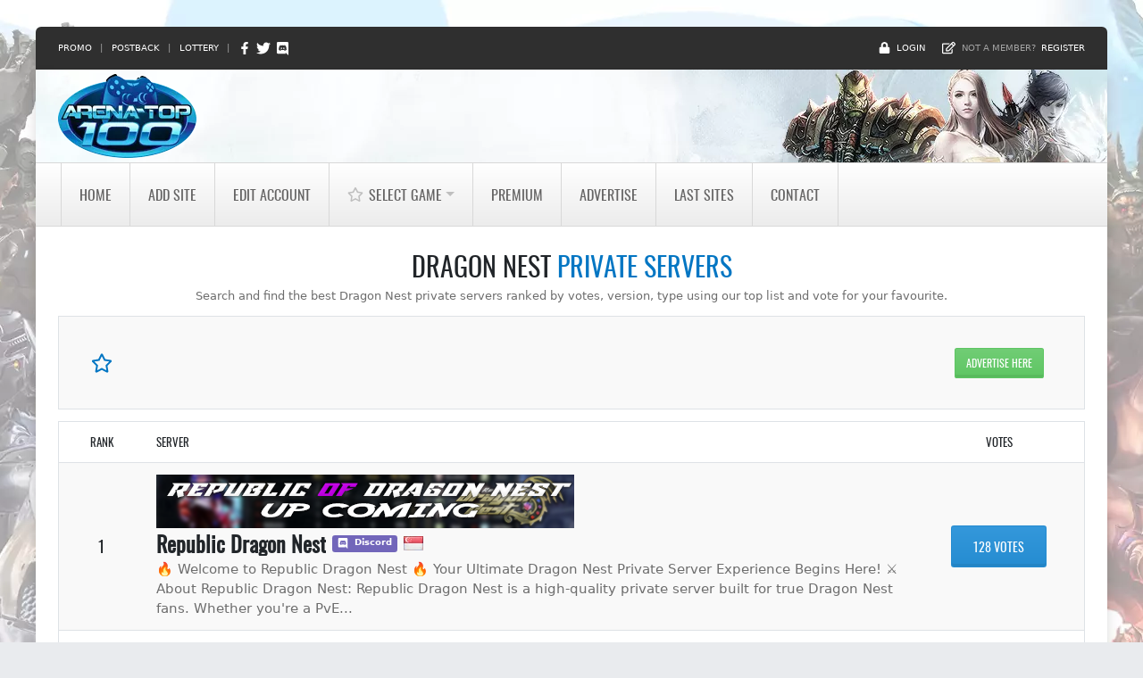

--- FILE ---
content_type: text/html; charset=utf-8
request_url: https://www.arena-top100.com/Dragon-Nest/
body_size: 11382
content:
<!DOCTYPE html>
<html lang="en">
<head>
<meta charset="utf-8">
<meta http-equiv="X-UA-Compatible" content="IE=edge">
<meta name="viewport" content="width=device-width,minimum-scale=1,initial-scale=1">
<meta name="apple-mobile-web-app-capable" content="yes">
<title>Dragon Nest Private Servers | Dragon Nest Server List</title>
<meta name="description" content="Find the best Dragon Nest private servers with our server list. Browse detailed information on each server and vote for your favourite.">
<base href="https://www.arena-top100.com/">
<link rel="apple-touch-icon" sizes="180x180" href="xapple-touch-icon.png.pagespeed.ic.DbPadj4v9x.webp">
<link rel="icon" type="image/png" sizes="32x32" href="xfavicon-32x32.png.pagespeed.ic.9lB8hkmwQi.webp">
<link rel="icon" type="image/png" sizes="16x16" href="xfavicon-16x16.png.pagespeed.ic.5QYaxqccq0.webp">
<link rel="shortcut icon" href="favicon.ico">
<link rel="manifest" href="site.webmanifest">
<link rel="mask-icon" href="safari-pinned-tab.svg" color="#0668b6">
<meta name="apple-mobile-web-app-title" content="Arena-Top100">
<meta name="msapplication-TileColor" content="#0668b6">
<meta name="msapplication-config" content="browserconfig.xml">
<meta name="theme-color" content="#0668b6">
<link rel="preload" href="skins/arena-top100/fonts/Oswald-Regular.woff2?v=1.0.0" as="font" type="font/woff2" crossorigin>
<link href="skins/arena-top100/vendor/A.bootstrap,,_css,,_bootstrap.min.css,,qv==5.0.1.1+app.min.css,,qv==1.4.0,Mcc.yaJbZmojaM.css.pagespeed.cf.MylnpPgSiS.css" rel="stylesheet"/>
</head>
<body class=" dark">
<noscript>
<div class="alert alert-danger text-center" role="alert">For best experience while browsing servers on our top list, please Enable Javascript in your browser.</div>
</noscript>
<header>
<div class="header-top bg-dark d-none d-md-block">
<div class="container-fluid">
<div class="row justify-content-between">
<div class="col-auto small">
<a href="promo/">Promo</a>
<span class="px-2">|</span>
<a href="incentive/">Postback</a>
<span class="px-2">|</span>
<a href="lottery/">Lottery</a>
<span class="px-2">|</span>
<a href="https://www.facebook.com/ArenaTop/" class="me-1" target="_blank" aria-label="Facebook" rel="noopener nofollow">
<svg width="14" height="14" fill="currentColor" class="text-white" xmlns="http://www.w3.org/2000/svg" viewBox="0 0 320 512">
<path d="M279.14 288l14.22-92.66h-88.91v-60.13c0-25.35 12.42-50.06 52.24-50.06h40.42V6.26S260.43 0 225.36 0c-73.22 0-121.08 44.38-121.08 124.72v70.62H22.89V288h81.39v224h100.17V288z"></path>
</svg>
</a>
<a href="https://twitter.com/intent/follow?screen_name=ArenaTop100" class="me-1" target="_blank" aria-label="Twitter" rel="noopener nofollow">
<svg width="16" height="16" fill="currentColor" class="text-white" xmlns="http://www.w3.org/2000/svg" viewBox="0 0 512 512"><path d="M459.37 151.716c.325 4.548.325 9.097.325 13.645 0 138.72-105.583 298.558-298.558 298.558-59.452 0-114.68-17.219-161.137-47.106 8.447.974 16.568 1.299 25.34 1.299 49.055 0 94.213-16.568 130.274-44.832-46.132-.975-84.792-31.188-98.112-72.772 6.498.974 12.995 1.624 19.818 1.624 9.421 0 18.843-1.3 27.614-3.573-48.081-9.747-84.143-51.98-84.143-102.985v-1.299c13.969 7.797 30.214 12.67 47.431 13.319-28.264-18.843-46.781-51.005-46.781-87.391 0-19.492 5.197-37.36 14.294-52.954 51.655 63.675 129.3 105.258 216.365 109.807-1.624-7.797-2.599-15.918-2.599-24.04 0-57.828 46.782-104.934 104.934-104.934 30.213 0 57.502 12.67 76.67 33.137 23.715-4.548 46.456-13.32 66.599-25.34-7.798 24.366-24.366 44.833-46.132 57.827 21.117-2.273 41.584-8.122 60.426-16.243-14.292 20.791-32.161 39.308-52.628 54.253z"></path></svg>
</a>
<a href="https://discord.gg/KRRG3G8" target="_blank" rel="noopener nofollow" aria-label="Discord">
<svg width="15" height="15" fill="currentColor" class="text-white" xmlns="http://www.w3.org/2000/svg" viewBox="0 0 448 512"><path d="M297.216 243.2c0 15.616-11.52 28.416-26.112 28.416-14.336 0-26.112-12.8-26.112-28.416s11.52-28.416 26.112-28.416c14.592 0 26.112 12.8 26.112 28.416zm-119.552-28.416c-14.592 0-26.112 12.8-26.112 28.416s11.776 28.416 26.112 28.416c14.592 0 26.112-12.8 26.112-28.416.256-15.616-11.52-28.416-26.112-28.416zM448 52.736V512c-64.494-56.994-43.868-38.128-118.784-107.776l13.568 47.36H52.48C23.552 451.584 0 428.032 0 398.848V52.736C0 23.552 23.552 0 52.48 0h343.04C424.448 0 448 23.552 448 52.736zm-72.96 242.688c0-82.432-36.864-149.248-36.864-149.248-36.864-27.648-71.936-26.88-71.936-26.88l-3.584 4.096c43.52 13.312 63.744 32.512 63.744 32.512-60.811-33.329-132.244-33.335-191.232-7.424-9.472 4.352-15.104 7.424-15.104 7.424s21.248-20.224 67.328-33.536l-2.56-3.072s-35.072-.768-71.936 26.88c0 0-36.864 66.816-36.864 149.248 0 0 21.504 37.12 78.08 38.912 0 0 9.472-11.52 17.152-21.248-32.512-9.728-44.8-30.208-44.8-30.208 3.766 2.636 9.976 6.053 10.496 6.4 43.21 24.198 104.588 32.126 159.744 8.96 8.96-3.328 18.944-8.192 29.44-15.104 0 0-12.8 20.992-46.336 30.464 7.68 9.728 16.896 20.736 16.896 20.736 56.576-1.792 78.336-38.912 78.336-38.912z"></path></svg>
</a>
</div>
<div class="col-auto small d-flex align-items-center">
<svg width="13" height="13" fill="currentColor" class="text-white me-2" xmlns="http://www.w3.org/2000/svg" viewBox="0 0 448 512">
<path d="M400 224h-24v-72C376 68.2 307.8 0 224 0S72 68.2 72 152v72H48c-26.5 0-48 21.5-48 48v192c0 26.5 21.5 48 48 48h352c26.5 0 48-21.5 48-48V272c0-26.5-21.5-48-48-48zm-104 0H152v-72c0-39.7 32.3-72 72-72s72 32.3 72 72v72z"/>
</svg>
<a href="#loginModal" class="me-4" data-toggle="modal">Login</a>
<svg width="15" height="15" fill="currentColor" class="text-white me-2" xmlns="http://www.w3.org/2000/svg" viewBox="0 0 576 512">
<path d="M402.3 344.9l32-32c5-5 13.7-1.5 13.7 5.7V464c0 26.5-21.5 48-48 48H48c-26.5 0-48-21.5-48-48V112c0-26.5 21.5-48 48-48h273.5c7.1 0 10.7 8.6 5.7 13.7l-32 32c-1.5 1.5-3.5 2.3-5.7 2.3H48v352h352V350.5c0-2.1.8-4.1 2.3-5.6zm156.6-201.8L296.3 405.7l-90.4 10c-26.2 2.9-48.5-19.2-45.6-45.6l10-90.4L432.9 17.1c22.9-22.9 59.9-22.9 82.7 0l43.2 43.2c22.9 22.9 22.9 60 .1 82.8zM460.1 174L402 115.9 216.2 301.8l-7.3 65.3 65.3-7.3L460.1 174zm64.8-79.7l-43.2-43.2c-4.1-4.1-10.8-4.1-14.8 0L436 82l58.1 58.1 30.9-30.9c4-4.2 4-10.8-.1-14.9z"/>
</svg>
Not a member? <a href="join/" class="ms-2">Register</a>
</div>
</div>
</div>
</div>
<div class="header-main shadow ">
<nav class="navbar navbar-light flex-lg-column navbar-expand-lg" aria-label="Navigation">
<div class="container-fluid">
<a class="navbar-brand" href="/">
<img src="skins/arena-top100/images/logo.webp.pagespeed.ce.S83tPoqetV.webp" srcset="skins/arena-top100/images/logo-2x.webp.pagespeed.ce.cQZAe9NnZG.webp 2x, skins/arena-top100/images/logo-3x.webp.pagespeed.ce.evi5Jrn_or.webp 3x" width="155" height="94" class="img-fluid" alt="Arena-Top100 Logo">
</a>
<button class="navbar-toggler bg-dark" type="button" data-toggle="collapse" data-target="#main-nav" aria-controls="main-nav" aria-expanded="false" aria-label="Toggle navigation">
<span class="navbar-toggler-icon d-flex align-items-center">
<svg width="20" height="20" fill="currentColor" class="text-white" xmlns="http://www.w3.org/2000/svg" viewBox="0 0 448 512">
<path d="M16 132h416c8.837 0 16-7.163 16-16V76c0-8.837-7.163-16-16-16H16C7.163 60 0 67.163 0 76v40c0 8.837 7.163 16 16 16zm0 160h416c8.837 0 16-7.163 16-16v-40c0-8.837-7.163-16-16-16H16c-8.837 0-16 7.163-16 16v40c0 8.837 7.163 16 16 16zm0 160h416c8.837 0 16-7.163 16-16v-40c0-8.837-7.163-16-16-16H16c-8.837 0-16 7.163-16 16v40c0 8.837 7.163 16 16 16z"/>
</svg>
</span>
</button>
</div>
<div class="nav-bg bg-dark w-100">
<div class="container-fluid px-0 px-lg-3">
<div id="main-nav" class="collapse navbar-collapse position-relative">
<ul class="navbar-nav">
<li class="nav-item ">
<a href="/" class="nav-link d-flex align-items-center">Home</a>
</li>
<li class="nav-item ">
<a href="join/" class="nav-link d-flex align-items-center">Add Site</a>
</li>
<li class="nav-item  edit"><a class="nav-link d-flex align-items-center" href="user_cpl/">Edit Account</a></li>
<li class="nav-item">
<div class="dropdown position-static">
<a class="nav-link active dropdown-toggle d-flex align-items-center" href="#" id="game-menu-link" aria-haspopup="true" aria-expanded="false">
<svg width="18" height="18" fill="currentColor" class="me-2" xmlns="http://www.w3.org/2000/svg" viewBox="0 0 576 512">
<path d="M528.1 171.5L382 150.2 316.7 17.8c-11.7-23.6-45.6-23.9-57.4 0L194 150.2 47.9 171.5c-26.2 3.8-36.7 36.1-17.7 54.6l105.7 103-25 145.5c-4.5 26.3 23.2 46 46.4 33.7L288 439.6l130.7 68.7c23.2 12.2 50.9-7.4 46.4-33.7l-25-145.5 105.7-103c19-18.5 8.5-50.8-17.7-54.6zM388.6 312.3l23.7 138.4L288 385.4l-124.3 65.3 23.7-138.4-100.6-98 139-20.2 62.2-126 62.2 126 139 20.2-100.6 98z"/>
</svg>
Select Game
</a>
<div class="dropdown-menu start-0 bg-dark w-100 border-0 shadow" aria-labelledby="game-menu-link">
<div class="row">
<div class="col-6 col-md-3">
<h3 class="h4 mb-3 pb-lg-2 font-oswald text-uppercase">Category A-D</h3>
<div class="list-group list-group-flush mb-3 mb-md-0">
<a class="list-group-item list-group-item-action " href="7daystodie-servers/">7 Days to Die</a>
<a class="list-group-item list-group-item-action " href="ACE-Online/">ACE Online</a>
<a class="list-group-item list-group-item-action " href="aion-private-servers/">Aion</a>
<a class="list-group-item list-group-item-action " href="ark-servers/">ARK: Survival Evolved</a>
<a class="list-group-item list-group-item-action " href="arksa-servers/">ARK: Survival Ascended</a>
<a class="list-group-item list-group-item-action " href="arma3-servers/">Arma 3</a>
<a class="list-group-item list-group-item-action " href="Battle-of-the-Immortals/">Battle of the Immortals</a>
<a class="list-group-item list-group-item-action " href="Black-Desert-Online/">Black Desert Online</a>
<a class="list-group-item list-group-item-action " href="cabal-private-servers/">Cabal Online</a>
<a class="list-group-item list-group-item-action " href="conquer-private-servers/">Conquer Online</a>
<a class="list-group-item list-group-item-action " href="cs-servers/">Counter Strike 1.6</a>
<a class="list-group-item list-group-item-action " href="csgo-servers/">Counter Strike: Global Offensive</a>
<a class="list-group-item list-group-item-action " href="css-servers/">Counter Strike: Source</a>
<a class="list-group-item list-group-item-action " href="dayz-servers/">DayZ</a>
<a class="list-group-item list-group-item-action " href="dekaron-private-servers/">Dekaron</a>
<a class="list-group-item list-group-item-action " href="Diablo/">Diablo</a>
<a class="list-group-item list-group-item-action active" href="Dragon-Nest/">Dragon Nest</a>
<a class="list-group-item list-group-item-action " href="Discord-Servers/">Discord Servers</a>
</div>
</div>
<div class="col-6 col-md-3">
<h3 class="h4 mb-3 pb-lg-2 font-oswald text-uppercase">Category F-M</h3>
<div class="list-group list-group-flush mb-3 mb-md-0">
<a class="list-group-item list-group-item-action " href="Fiesta-Online/">Fiesta Online</a>
<a class="list-group-item list-group-item-action " href="flyff-private-servers/">Flyff</a>
<a class="list-group-item list-group-item-action " href="garrysmod-servers/">Garry's Mod</a>
<a class="list-group-item list-group-item-action " href="hl-servers/">Half Life</a>
<a class="list-group-item list-group-item-action " href="hll-servers/">Hell Let Loose</a>
<a class="list-group-item list-group-item-action " href="Iris-Online/">Iris Online</a>
<a class="list-group-item list-group-item-action " href="Knight-Online/">Knight Online</a>
<a class="list-group-item list-group-item-action " href="last-chaos-private-servers/">Last Chaos</a>
<a class="list-group-item list-group-item-action " href="left4dead2-servers/">Left 4 Dead 2</a>
<a class="list-group-item list-group-item-action " href="lineage2-private-servers/">Lineage 2</a>
<a class="list-group-item list-group-item-action " href="Luna-Online/">Luna Online</a>
<a class="list-group-item list-group-item-action " href="maplestory-private-servers/">MapleStory</a>
<a class="list-group-item list-group-item-action " href="metin2-private-servers/">Metin2</a>
</div>
</div>
<div class="col-6 col-md-3">
<h3 class="h4 mb-3 pb-lg-2 font-oswald text-uppercase">Category M-R</h3>
<div class="list-group list-group-flush">
<a class="list-group-item list-group-item-action " href="minecraft-servers/">Minecraft</a>
<a class="list-group-item list-group-item-action " href="MMORPG-MPOG/">MMORPG &amp; MPOG</a>
<a class="list-group-item list-group-item-action " href="mu-private-servers/">Mu Online</a>
<a class="list-group-item list-group-item-action " href="ogame-private-servers/">OGame</a>
<a class="list-group-item list-group-item-action " href="perfect-world-private-servers/">Perfect World</a>
<a class="list-group-item list-group-item-action " href="Priston-Tale/">Priston Tale</a>
<a class="list-group-item list-group-item-action " href="project-zomboid-servers/">Project Zomboid</a>
<a class="list-group-item list-group-item-action " href="ragnarok-private-servers/">Ragnarok Online</a>
<a class="list-group-item list-group-item-action " href="Ran-Online/">Ran Online</a>
<a class="list-group-item list-group-item-action " href="RF-Online/">RF Online</a>
</div>
</div>
<div class="col-6 col-md-3">
<h3 class="h4 mb-3 pb-lg-2 font-oswald text-uppercase">Category R-W</h3>
<div class="list-group list-group-flush">
<a class="list-group-item list-group-item-action " href="runescape-private-servers/">Runescape</a>
<a class="list-group-item list-group-item-action " href="rust-servers/">Rust</a>
<a class="list-group-item list-group-item-action " href="shaiya-private-servers/">Shaiya</a>
<a class="list-group-item list-group-item-action " href="silkroad-private-servers/">Silkroad Online</a>
<a class="list-group-item list-group-item-action " href="squad-servers/">Squad</a>
<a class="list-group-item list-group-item-action " href="SwordsMan/">SwordsMan</a>
<a class="list-group-item list-group-item-action " href="Tales-of-Pirates/">Tales of Pirates</a>
<a class="list-group-item list-group-item-action " href="tf2-servers/">Team Fortress 2</a>
<a class="list-group-item list-group-item-action " href="Terraria/">Terraria</a>
<a class="list-group-item list-group-item-action " href="travian-private-servers/">Travian</a>
<a class="list-group-item list-group-item-action " href="ultima-private-servers/">Ultima Online</a>
<a class="list-group-item list-group-item-action " href="unturned-servers/">Unturned</a>
<a class="list-group-item list-group-item-action " href="valheim-servers/">Valheim</a>
<a class="list-group-item list-group-item-action " href="v-rising-servers/">V Rising</a>
<a class="list-group-item list-group-item-action " href="wow-private-servers/">World of Warcraft</a>
</div>
</div>
</div>
</div>
</div>
</li>
<li class="nav-item ">
<a href="premium/" class="nav-link d-flex align-items-center">Premium</a>
</li>
<li class="nav-item ">
<a href="advertise/" class="nav-link d-flex align-items-center">Advertise</a>
</li>
<li class="nav-item"><a class="nav-link  d-flex align-items-center" href="Dragon-Nest/new/">Last Sites</a></li>
<li class="nav-item ">
<a href="contact/" class="nav-link d-flex align-items-center">Contact</a>
</li>
</ul>
</div>
</div>
</div>
</nav>
</div>
</header>
<main class="shadow">
<section class="page-content bg-white py-4" aria-label="content">
<div class="container-fluid py-2">
<div class="d-lg-flex justify-content-center align-items-center text-center">
<div class="flex-fill">
<h1 class="font-oswald text-body text-uppercase">Dragon Nest <span class="text-primary">Private Servers</span></h1>
<p>Search and find the best Dragon Nest private servers ranked by votes, version, type using our top list and vote for your favourite.</p>
</div>
</div>
<table class="d-flex flex-column table table-bordered table-striped border-start border-end border-top text-center" data-copy-container>
<tbody>
<tr class="d-flex flex-wrap align-items-center border-top-0 ranking sponsor">
<td class="col-1 d-none d-xl-table-cell py-3 border-0 text-primary">
<svg width="24" height="24" fill="currentColor" xmlns="http://www.w3.org/2000/svg" viewBox="0 0 576 512">
<path d="M528.1 171.5L382 150.2 316.7 17.8c-11.7-23.6-45.6-23.9-57.4 0L194 150.2 47.9 171.5c-26.2 3.8-36.7 36.1-17.7 54.6l105.7 103-25 145.5c-4.5 26.3 23.2 46 46.4 33.7L288 439.6l130.7 68.7c23.2 12.2 50.9-7.4 46.4-33.7l-25-145.5 105.7-103c19-18.5 8.5-50.8-17.7-54.6zM388.6 312.3l23.7 138.4L288 385.4l-124.3 65.3 23.7-138.4-100.6-98 139-20.2 62.2-126 62.2 126 139 20.2-100.6 98z"/>
</svg>
</td>
<td class="col-12 col-lg-10 col-xl-9 py-2 px-0 px-lg-3 border-0 text-lg-start">
<ins class="adsbygoogle ad-manager mx-auto mx-lg-0" style="display:block" data-ad-client="ca-pub-1527437503109815" data-ad-slot="9394188310" data-full-width-responsive="false"></ins>
</td>
<td class="col-12 col-lg-2 pt-0 pt-lg-2 pb-2 border-0">
<a href="advertise/" class="btn btn-sm btn-success">Advertise here</a>
</td>
</tr>
</tbody>
</table>
<table class="d-flex flex-column table table-bordered table-striped text-center">
<thead>
<tr class="d-flex align-items-center border-start border-end">
<th class="col-1 py-3 d-none d-xl-table-cell border-0 text-uppercase text-body font-oswald">Rank</th>
<th class="col-12 col-md-9 py-3 border-0 text-start text-uppercase text-body font-oswald">Server</th>
<th class="col-3 col-lg-2 py-3 d-none d-md-table-cell border-0 text-uppercase text-body font-oswald">Votes</th>
</tr>
</thead>
<tbody>
<tr class="d-flex align-items-center border-top-0 border-start border-end ranking">
<td class="col-1 py-3 d-none d-xl-table-cell border-0 h3 mb-0 text-body font-oswald">
1
</td>
<td class="col-12 col-md-9 py-3 border-0 text-start">
<a href="details/melons-23271/" class="loading-container  mb-2 mb-lg-0" aria-label="melons-23271" data-out="23271">
<img src="images/users/melons-23271_1747394206.png" alt="Republic Dragon Nest" class="img-fluid" loading="lazy" width="468" height="60">
</a>
<div class="d-flex align-items-center">
<h2 class="fw-bold font-oswald my-1 text-truncate">
<a href="https://www.republicdn.com" class="d-block text-truncate text-body" title="Republic Dragon Nest" data-out="23271" data-toggle="tooltip" target="_blank" rel="noopener nofollow">Republic Dragon Nest</a>
</h2>
<div class="d-flex align-items-center">
<a href="https://discord.gg/wNuQCK42gG" class="d-flex badge bg-purple text-white ms-2 px-2 py-1" rel="noopener nofollow" target="_blank">
<svg width="12" height="12" fill="currentColor" class="me-2" xmlns="http://www.w3.org/2000/svg" viewBox="0 0 448 512">
<path d="M297.216 243.2c0 15.616-11.52 28.416-26.112 28.416-14.336 0-26.112-12.8-26.112-28.416s11.52-28.416 26.112-28.416c14.592 0 26.112 12.8 26.112 28.416zm-119.552-28.416c-14.592 0-26.112 12.8-26.112 28.416s11.776 28.416 26.112 28.416c14.592 0 26.112-12.8 26.112-28.416.256-15.616-11.52-28.416-26.112-28.416zM448 52.736V512c-64.494-56.994-43.868-38.128-118.784-107.776l13.568 47.36H52.48C23.552 451.584 0 428.032 0 398.848V52.736C0 23.552 23.552 0 52.48 0h343.04C424.448 0 448 23.552 448 52.736zm-72.96 242.688c0-82.432-36.864-149.248-36.864-149.248-36.864-27.648-71.936-26.88-71.936-26.88l-3.584 4.096c43.52 13.312 63.744 32.512 63.744 32.512-60.811-33.329-132.244-33.335-191.232-7.424-9.472 4.352-15.104 7.424-15.104 7.424s21.248-20.224 67.328-33.536l-2.56-3.072s-35.072-.768-71.936 26.88c0 0-36.864 66.816-36.864 149.248 0 0 21.504 37.12 78.08 38.912 0 0 9.472-11.52 17.152-21.248-32.512-9.728-44.8-30.208-44.8-30.208 3.766 2.636 9.976 6.053 10.496 6.4 43.21 24.198 104.588 32.126 159.744 8.96 8.96-3.328 18.944-8.192 29.44-15.104 0 0-12.8 20.992-46.336 30.464 7.68 9.728 16.896 20.736 16.896 20.736 56.576-1.792 78.336-38.912 78.336-38.912z"/>
</svg>
Discord
</a>
<div class="flag flag-sg ms-2" title="Singapore"></div>
</div>
</div>
<p class="description mb-0">🔥 Welcome to Republic Dragon Nest 🔥 Your Ultimate Dragon Nest Private Server Experience Begins Here! ⚔️ About Republic Dragon Nest: Republic Dragon Nest is a high-quality private server built for true Dragon Nest fans. Whether you&#039;re a PvE...</p>
</td>
<td class="col-3 col-lg-2 py-3 d-none d-md-table-cell border-0">
<a href="details/melons-23271/" class="btn btn-primary">128 Votes</a>
</td>
</tr>
<tr class="d-flex align-items-center border-top-0 border-start border-end ranking">
<td class="col-1 py-3 d-none d-xl-table-cell border-0 h3 mb-0 text-body font-oswald">
2
</td>
<td class="col-12 col-md-9 py-3 border-0 text-start">
<a href="details/Shane/" class="loading-container  mb-2 mb-lg-0" aria-label="Shane" data-out="3418">
<img src="images/users/Shane.jpg" alt="poggers" class="img-fluid" loading="lazy" width="468" height="60">
</a>
<div class="d-flex align-items-center">
<h2 class="fw-bold font-oswald my-1 text-truncate">
<a href="https://www.reddit.com/" class="d-block text-truncate text-body" title="poggers" data-out="3418" data-toggle="tooltip" target="_blank" rel="noopener nofollow">poggers</a>
</h2>
<div class="d-flex align-items-center">
<div class="flag flag-international ms-2" title="International"></div>
</div>
</div>
<p class="description mb-0">xdxddddddddddddddddddddddddddddddddddddddddddddddddddddddddd</p>
</td>
<td class="col-3 col-lg-2 py-3 d-none d-md-table-cell border-0">
<a href="details/Shane/" class="btn btn-primary">2 Votes</a>
</td>
</tr>
<tr class="d-flex align-items-center border-top-0 border-start border-end ranking">
<td class="col-1 py-3 d-none d-xl-table-cell border-0 h3 mb-0 text-body font-oswald">
3
</td>
<td class="col-12 col-md-9 py-3 border-0 text-start">
<a href="details/melons/" class="loading-container  mb-2 mb-lg-0" aria-label="melons" data-out="12348">
<img src="images/users/melons_1678904506.png" alt="Legion Dragon Nest" class="img-fluid" loading="lazy" width="468" height="60">
</a>
<div class="d-flex align-items-center">
<h2 class="fw-bold font-oswald my-1 text-truncate">
<a href="https://www.legiondn.com" class="d-block text-truncate text-body" title="Legion Dragon Nest" data-out="12348" data-toggle="tooltip" target="_blank" rel="noopener nofollow">Legion Dragon Nest</a>
</h2>
<div class="d-flex align-items-center">
<a href="https://discord.gg/2jDbBEPBN9" class="d-flex badge bg-purple text-white ms-2 px-2 py-1" rel="noopener nofollow" target="_blank">
<svg width="12" height="12" fill="currentColor" class="me-2" xmlns="http://www.w3.org/2000/svg" viewBox="0 0 448 512">
<path d="M297.216 243.2c0 15.616-11.52 28.416-26.112 28.416-14.336 0-26.112-12.8-26.112-28.416s11.52-28.416 26.112-28.416c14.592 0 26.112 12.8 26.112 28.416zm-119.552-28.416c-14.592 0-26.112 12.8-26.112 28.416s11.776 28.416 26.112 28.416c14.592 0 26.112-12.8 26.112-28.416.256-15.616-11.52-28.416-26.112-28.416zM448 52.736V512c-64.494-56.994-43.868-38.128-118.784-107.776l13.568 47.36H52.48C23.552 451.584 0 428.032 0 398.848V52.736C0 23.552 23.552 0 52.48 0h343.04C424.448 0 448 23.552 448 52.736zm-72.96 242.688c0-82.432-36.864-149.248-36.864-149.248-36.864-27.648-71.936-26.88-71.936-26.88l-3.584 4.096c43.52 13.312 63.744 32.512 63.744 32.512-60.811-33.329-132.244-33.335-191.232-7.424-9.472 4.352-15.104 7.424-15.104 7.424s21.248-20.224 67.328-33.536l-2.56-3.072s-35.072-.768-71.936 26.88c0 0-36.864 66.816-36.864 149.248 0 0 21.504 37.12 78.08 38.912 0 0 9.472-11.52 17.152-21.248-32.512-9.728-44.8-30.208-44.8-30.208 3.766 2.636 9.976 6.053 10.496 6.4 43.21 24.198 104.588 32.126 159.744 8.96 8.96-3.328 18.944-8.192 29.44-15.104 0 0-12.8 20.992-46.336 30.464 7.68 9.728 16.896 20.736 16.896 20.736 56.576-1.792 78.336-38.912 78.336-38.912z"/>
</svg>
Discord
</a>
<div class="flag flag-sg ms-2" title="Singapore"></div>
</div>
</div>
<p class="description mb-0">Enjoy a seamless gaming experience with high-performance servers. Legion Dragon Nest is designed for the players who crave an authentic yet enhanced gaming experience. We make gameplay more exciting by reducing the grind to obtain materials and providing...</p>
</td>
<td class="col-3 col-lg-2 py-3 d-none d-md-table-cell border-0">
<a href="details/melons/" class="btn btn-primary">0 Votes</a>
</td>
</tr>
<tr class="d-flex align-items-center border-top-0 border-start border-end ranking">
<td class="col-1 py-3 d-none d-xl-table-cell border-0 h3 mb-0 text-body font-oswald">
4
</td>
<td class="col-12 col-md-9 py-3 border-0 text-start">
<a href="details/nagini/" class="loading-container  mb-2 mb-lg-0" aria-label="nagini" data-out="2563">
<img src="images/users/nagini_1712049168.png" alt="Artemis" class="img-fluid" loading="lazy" width="468" height="60">
</a>
<div class="d-flex align-items-center">
<h2 class="fw-bold font-oswald my-1 text-truncate">
<a href="https://coming-soon.com" class="d-block text-truncate text-body" title="Artemis" data-out="2563" data-toggle="tooltip" target="_blank" rel="noopener nofollow">Artemis</a>
</h2>
<div class="d-flex align-items-center">
<div class="flag flag-international ms-2" title="International"></div>
</div>
</div>
<p class="description mb-0">Cap: 95 || New Content || Medium Rate Server || No Pay win </p>
</td>
<td class="col-3 col-lg-2 py-3 d-none d-md-table-cell border-0">
<a href="details/nagini/" class="btn btn-primary">0 Votes</a>
</td>
</tr>
<tr class="d-flex align-items-center border-top-0 border-start border-end ranking">
<td class="col-1 py-3 d-none d-xl-table-cell border-0 h3 mb-0 text-body font-oswald">
5
</td>
<td class="col-12 col-md-9 py-3 border-0 text-start">
<a href="details/exfcdn/" class="loading-container  mb-2 mb-lg-0" aria-label="exfcdn" data-out="12872">
<img src="images/users/exfcdn_1690984678.png" alt="ExFC Dragon Nest" class="img-fluid" loading="lazy" width="60" height="60">
</a>
<div class="d-flex align-items-center">
<h2 class="fw-bold font-oswald my-1 text-truncate">
<a href="https://exfcdn.com/" class="d-block text-truncate text-body" title="ExFC Dragon Nest" data-out="12872" data-toggle="tooltip" target="_blank" rel="noopener nofollow">ExFC Dragon Nest</a>
</h2>
<div class="d-flex align-items-center">
<a href="https://discord.gg/JN2BSdnWQa" class="d-flex badge bg-purple text-white ms-2 px-2 py-1" rel="noopener nofollow" target="_blank">
<svg width="12" height="12" fill="currentColor" class="me-2" xmlns="http://www.w3.org/2000/svg" viewBox="0 0 448 512">
<path d="M297.216 243.2c0 15.616-11.52 28.416-26.112 28.416-14.336 0-26.112-12.8-26.112-28.416s11.52-28.416 26.112-28.416c14.592 0 26.112 12.8 26.112 28.416zm-119.552-28.416c-14.592 0-26.112 12.8-26.112 28.416s11.776 28.416 26.112 28.416c14.592 0 26.112-12.8 26.112-28.416.256-15.616-11.52-28.416-26.112-28.416zM448 52.736V512c-64.494-56.994-43.868-38.128-118.784-107.776l13.568 47.36H52.48C23.552 451.584 0 428.032 0 398.848V52.736C0 23.552 23.552 0 52.48 0h343.04C424.448 0 448 23.552 448 52.736zm-72.96 242.688c0-82.432-36.864-149.248-36.864-149.248-36.864-27.648-71.936-26.88-71.936-26.88l-3.584 4.096c43.52 13.312 63.744 32.512 63.744 32.512-60.811-33.329-132.244-33.335-191.232-7.424-9.472 4.352-15.104 7.424-15.104 7.424s21.248-20.224 67.328-33.536l-2.56-3.072s-35.072-.768-71.936 26.88c0 0-36.864 66.816-36.864 149.248 0 0 21.504 37.12 78.08 38.912 0 0 9.472-11.52 17.152-21.248-32.512-9.728-44.8-30.208-44.8-30.208 3.766 2.636 9.976 6.053 10.496 6.4 43.21 24.198 104.588 32.126 159.744 8.96 8.96-3.328 18.944-8.192 29.44-15.104 0 0-12.8 20.992-46.336 30.464 7.68 9.728 16.896 20.736 16.896 20.736 56.576-1.792 78.336-38.912 78.336-38.912z"/>
</svg>
Discord
</a>
<div class="flag flag-sg ms-2" title="Singapore"></div>
</div>
</div>
<p class="description mb-0">SERVER INFO DIRECTX 11 (Vulkan) Base Korea New Player Free cash 100% No Donation Equipment (F2P) Website : https://exfcdn.com/ Discord : https://discord.gg/exfcdn </p>
</td>
<td class="col-3 col-lg-2 py-3 d-none d-md-table-cell border-0">
<a href="details/exfcdn/" class="btn btn-primary">0 Votes</a>
</td>
</tr>
<tr class="d-flex align-items-center border-top-0 border-start border-end ranking">
<td class="col-1 py-3 d-none d-xl-table-cell border-0 h3 mb-0 text-body font-oswald">
6
</td>
<td class="col-12 col-md-9 py-3 border-0 text-start">
<div class="d-flex align-items-center">
<h2 class="fw-bold font-oswald my-1 text-truncate">
<a href="https://rindnreborn.com" class="d-block text-truncate text-body" title="Rin Dragon Nest Reborn" data-out="9330" data-toggle="tooltip" target="_blank" rel="noopener nofollow">Rin Dragon Nest Reborn</a>
</h2>
<div class="d-flex align-items-center">
<div class="flag flag-sg ms-2" title="Singapore"></div>
</div>
</div>
<p class="description mb-0">NEW RELEASE ! LATEST UPDATE ! Rin Dragon Nest Private Server Cap Lv 95 | Exp Rate Instant 95 | Drop Rate x5 | Gold Rate x3 | - No Equipment Donation - Playable Vandar class - Farm based server - Friendly Community - Weekly event - Bowmaster remake...</p>
</td>
<td class="col-3 col-lg-2 py-3 d-none d-md-table-cell border-0">
<a href="details/gwganteng-9330/" class="btn btn-primary">0 Votes</a>
</td>
</tr>
<tr class="d-flex align-items-center border-top-0 border-start border-end ranking">
<td class="col-1 py-3 d-none d-xl-table-cell border-0 h3 mb-0 text-body font-oswald">
7
</td>
<td class="col-12 col-md-9 py-3 border-0 text-start">
<div class="d-flex align-items-center">
<h2 class="fw-bold font-oswald my-1 text-truncate">
<a href="https://rindn.com" class="d-block text-truncate text-body" title="Rin Dragon Nest Awakened" data-out="11900" data-toggle="tooltip" target="_blank" rel="noopener nofollow">Rin Dragon Nest Awakened</a>
</h2>
<div class="d-flex align-items-center">
<a href="https://discord.gg/Bszg4vfRrj" class="d-flex badge bg-purple text-white ms-2 px-2 py-1" rel="noopener nofollow" target="_blank">
<svg width="12" height="12" fill="currentColor" class="me-2" xmlns="http://www.w3.org/2000/svg" viewBox="0 0 448 512">
<path d="M297.216 243.2c0 15.616-11.52 28.416-26.112 28.416-14.336 0-26.112-12.8-26.112-28.416s11.52-28.416 26.112-28.416c14.592 0 26.112 12.8 26.112 28.416zm-119.552-28.416c-14.592 0-26.112 12.8-26.112 28.416s11.776 28.416 26.112 28.416c14.592 0 26.112-12.8 26.112-28.416.256-15.616-11.52-28.416-26.112-28.416zM448 52.736V512c-64.494-56.994-43.868-38.128-118.784-107.776l13.568 47.36H52.48C23.552 451.584 0 428.032 0 398.848V52.736C0 23.552 23.552 0 52.48 0h343.04C424.448 0 448 23.552 448 52.736zm-72.96 242.688c0-82.432-36.864-149.248-36.864-149.248-36.864-27.648-71.936-26.88-71.936-26.88l-3.584 4.096c43.52 13.312 63.744 32.512 63.744 32.512-60.811-33.329-132.244-33.335-191.232-7.424-9.472 4.352-15.104 7.424-15.104 7.424s21.248-20.224 67.328-33.536l-2.56-3.072s-35.072-.768-71.936 26.88c0 0-36.864 66.816-36.864 149.248 0 0 21.504 37.12 78.08 38.912 0 0 9.472-11.52 17.152-21.248-32.512-9.728-44.8-30.208-44.8-30.208 3.766 2.636 9.976 6.053 10.496 6.4 43.21 24.198 104.588 32.126 159.744 8.96 8.96-3.328 18.944-8.192 29.44-15.104 0 0-12.8 20.992-46.336 30.464 7.68 9.728 16.896 20.736 16.896 20.736 56.576-1.792 78.336-38.912 78.336-38.912z"/>
</svg>
Discord
</a>
<div class="flag flag-sg ms-2" title="Singapore"></div>
</div>
</div>
<p class="description mb-0">NEWEST CLIENT ! SERVER OPEN DEC 24 ! 64bit Engine , 3rd Awakening All Class Available ! Free Donation Title at start , Singapore based server . No Equipment Donation server ! Free newbie pack for new players !!</p>
</td>
<td class="col-3 col-lg-2 py-3 d-none d-md-table-cell border-0">
<a href="details/gwganteng-11900/" class="btn btn-primary">0 Votes</a>
</td>
</tr>
<tr class="d-flex align-items-center border-top-0 border-start border-end ranking">
<td class="col-1 py-3 d-none d-xl-table-cell border-0 h3 mb-0 text-body font-oswald">
8
</td>
<td class="col-12 col-md-9 py-3 border-0 text-start">
<div class="d-flex align-items-center">
<h2 class="fw-bold font-oswald my-1 text-truncate">
<a href="https://www.facebook.com/profile.php?id=100008578425959&amp;qsefr=1" class="d-block text-truncate text-body" title="Storm DN reborn" data-out="4256" data-toggle="tooltip" target="_blank" rel="noopener nofollow">Storm DN reborn</a>
</h2>
<div class="d-flex align-items-center">
</div>
</div>
<p class="description mb-0">STORM DN Reborn We would like to invite everyone! Storm DN is now open (6-10-2016)! Re-live the moment~ Capture the moment~ And this is the time! JOIN US! Features: - 4 Class Server (Warrior, Archer, Cleric, Mage) - NO ANY BUG - Old saint haven back in...</p>
</td>
<td class="col-3 col-lg-2 py-3 d-none d-md-table-cell border-0">
<a href="details/zl82631381/" class="btn btn-primary">0 Votes</a>
</td>
</tr>
<tr class="d-flex align-items-center border-top-0 border-start border-end ranking">
<td class="col-1 py-3 d-none d-xl-table-cell border-0 h3 mb-0 text-body font-oswald">
9
</td>
<td class="col-12 col-md-9 py-3 border-0 text-start">
<div class="d-flex align-items-center">
<h2 class="fw-bold font-oswald my-1 text-truncate">
<a href="https://cdnd.eu" class="d-block text-truncate text-body" title="CDND" data-out="22497" data-toggle="tooltip" target="_blank" rel="noopener nofollow">CDND</a>
</h2>
<div class="d-flex align-items-center">
</div>
</div>
<p class="description mb-0">Highly interactive and dynamically generated game. Thousands of possible outcomes, 20.000+ images, 700+ unique items, 2000 + encounters, 100+ locations! Upgrade your character and reach the Dungeons for an unforgettable experience! </p>
</td>
<td class="col-3 col-lg-2 py-3 d-none d-md-table-cell border-0">
<a href="details/username666/" class="btn btn-primary">0 Votes</a>
</td>
</tr>
<tr class="d-flex align-items-center border-top-0 border-start border-end ranking">
<td class="col-1 py-3 d-none d-xl-table-cell border-0 h3 mb-0 text-body font-oswald">
10
</td>
<td class="col-12 col-md-9 py-3 border-0 text-start">
<a href="details/fronest/" class="loading-container video-container mb-2 mb-lg-0" aria-label="fronest" data-out="1325" style="--site-image-aspect-base:468px;--site-image-aspect-ratio: 468/60">
<video class="video-fluid lazy" width="468" height="60" preload="none" playsinline loop muted>
<source src="images/users/mp4/fronest_1596794157.mp4" type="video/mp4">
</video>
</a>
<div class="d-flex align-items-center">
<h2 class="fw-bold font-oswald my-1 text-truncate">
<a href="http://www.frozennest.info/" class="d-block text-truncate text-body" title="Frozen Nest" data-out="1325" data-toggle="tooltip" target="_blank" rel="noopener nofollow">Frozen Nest</a>
</h2>
<div class="d-flex align-items-center">
<div class="flag flag-international ms-2" title="International"></div>
</div>
</div>
<p class="description mb-0">Frozen Nest is Dragon Nest private server, Rates Exp 20x, Drop 5x and Gold 5x, Maximal Level 80 Cap, DDOS Protection, No Lagg, Custom client features, Friendly staff, does not require donations, Daily Events Join now</p>
</td>
<td class="col-3 col-lg-2 py-3 d-none d-md-table-cell border-0">
<a href="details/fronest/" class="btn btn-primary">0 Votes</a>
</td>
</tr>
<tr class="d-flex align-items-center border-top-0 border-start border-end ranking">
<td class="col-1 py-3 d-none d-xl-table-cell border-0 h3 mb-0 text-body font-oswald">
11
</td>
<td class="col-12 col-md-9 py-3 border-0 text-start">
<a href="details/Sample/" class="loading-container  mb-2 mb-lg-0" aria-label="Sample" data-out="3273">
<img src="images/users/Sample.jpg" alt="Phantom Dragon Nest" class="img-fluid" loading="lazy" width="468" height="60">
</a>
<div class="d-flex align-items-center">
<h2 class="fw-bold font-oswald my-1 text-truncate">
<a href="http://playphantom.com/index.php" class="d-block text-truncate text-body" title="Phantom Dragon Nest" data-out="3273" data-toggle="tooltip" target="_blank" rel="noopener nofollow">Phantom Dragon Nest</a>
</h2>
<div class="d-flex align-items-center">
<div class="flag flag-us ms-2" title="English"></div>
</div>
</div>
<p class="description mb-0">Greetings from Phantom Dragon Nest. Server EXP X500 - GOLD X25 - DROP X25 FREE 200Cash per hour system, DDoS protection, Level 90 Godly gears and accessories, 1 click change job, Unlimited skill points, Nest Nest, 90 Dragon Expedition, Raid Dragon...</p>
</td>
<td class="col-3 col-lg-2 py-3 d-none d-md-table-cell border-0">
<a href="details/Sample/" class="btn btn-primary">0 Votes</a>
</td>
</tr>
<tr class="d-flex align-items-center border-top-0 border-start border-end ranking">
<td class="col-1 py-3 d-none d-xl-table-cell border-0 h3 mb-0 text-body font-oswald">
12
</td>
<td class="col-12 col-md-9 py-3 border-0 text-start">
<a href="details/3kquanvu/" class="loading-container  mb-2 mb-lg-0" aria-label="3kquanvu" data-out="11185">
<img src="images/users/30bdd7201cc1_1653914781.jpg" alt="Dragon Nest Alyna x64" class="img-fluid" loading="lazy" width="251" height="60">
</a>
<div class="d-flex align-items-center">
<h2 class="fw-bold font-oswald my-1 text-truncate">
<a href="http://dn.yogogame.vn/" class="d-block text-truncate text-body" title="Dragon Nest Alyna x64" data-out="11185" data-toggle="tooltip" target="_blank" rel="noopener nofollow">Dragon Nest Alyna x64</a>
</h2>
<div class="d-flex align-items-center">
<a href="https://discord.gg/TUJ986mRM6" class="d-flex badge bg-purple text-white ms-2 px-2 py-1" rel="noopener nofollow" target="_blank">
<svg width="12" height="12" fill="currentColor" class="me-2" xmlns="http://www.w3.org/2000/svg" viewBox="0 0 448 512">
<path d="M297.216 243.2c0 15.616-11.52 28.416-26.112 28.416-14.336 0-26.112-12.8-26.112-28.416s11.52-28.416 26.112-28.416c14.592 0 26.112 12.8 26.112 28.416zm-119.552-28.416c-14.592 0-26.112 12.8-26.112 28.416s11.776 28.416 26.112 28.416c14.592 0 26.112-12.8 26.112-28.416.256-15.616-11.52-28.416-26.112-28.416zM448 52.736V512c-64.494-56.994-43.868-38.128-118.784-107.776l13.568 47.36H52.48C23.552 451.584 0 428.032 0 398.848V52.736C0 23.552 23.552 0 52.48 0h343.04C424.448 0 448 23.552 448 52.736zm-72.96 242.688c0-82.432-36.864-149.248-36.864-149.248-36.864-27.648-71.936-26.88-71.936-26.88l-3.584 4.096c43.52 13.312 63.744 32.512 63.744 32.512-60.811-33.329-132.244-33.335-191.232-7.424-9.472 4.352-15.104 7.424-15.104 7.424s21.248-20.224 67.328-33.536l-2.56-3.072s-35.072-.768-71.936 26.88c0 0-36.864 66.816-36.864 149.248 0 0 21.504 37.12 78.08 38.912 0 0 9.472-11.52 17.152-21.248-32.512-9.728-44.8-30.208-44.8-30.208 3.766 2.636 9.976 6.053 10.496 6.4 43.21 24.198 104.588 32.126 159.744 8.96 8.96-3.328 18.944-8.192 29.44-15.104 0 0-12.8 20.992-46.336 30.464 7.68 9.728 16.896 20.736 16.896 20.736 56.576-1.792 78.336-38.912 78.336-38.912z"/>
</svg>
Discord
</a>
<div class="flag flag-vn ms-2" title="Viet Nam"></div>
</div>
</div>
<p class="description mb-0">✧◦𝐂𝐇𝐀𝐑𝐀𝐂𝐓𝐄𝐑 𝐀𝐍𝐃 𝐒𝐊𝐈𝐋𝐋◦✧ ࿇ 3rd Awakening Lancea FIX ࿇ 3rd Awakening Machina FIX ࿇ 3rd Awakening Academic FIX ࿇ 3rd Awakening Cleric FIX ࿇ 3rd Awakening Sorceress FIX ࿇ 3rd Awakening Archer FIX ࿇ 3rd Awakening Kali FIX ࿇ 3rd Awakening Vandar FIX ࿇ 3rd...</p>
</td>
<td class="col-3 col-lg-2 py-3 d-none d-md-table-cell border-0">
<a href="details/3kquanvu/" class="btn btn-primary">0 Votes</a>
</td>
</tr>
<tr class="d-flex align-items-center border-top-0 border-start border-end ranking">
<td class="col-1 py-3 d-none d-xl-table-cell border-0 h3 mb-0 text-body font-oswald">
13
</td>
<td class="col-12 col-md-9 py-3 border-0 text-start">
<a href="details/j99j99j99/" class="loading-container  mb-2 mb-lg-0" aria-label="j99j99j99" data-out="1731">
<img src="images/users/j99j99j99.jpg" alt="PatemaDN " class="img-fluid" loading="lazy" width="468" height="60">
</a>
<div class="d-flex align-items-center">
<h2 class="fw-bold font-oswald my-1 text-truncate">
<a href="http://buguai.xpatema.com/en" class="d-block text-truncate text-body" title="PatemaDN " data-out="1731" data-toggle="tooltip" target="_blank" rel="noopener nofollow">PatemaDN </a>
</h2>
<div class="d-flex align-items-center">
<div class="flag flag-us ms-2" title="English"></div>
</div>
</div>
<p class="description mb-0"> [ Server ONLINE since 2019.05.10] [ Friendly &amp; Dedicated Staff] [ Join DISCORD for download: https://discord.gg/6ejfnqA] [ Client based from SDO v378, Red Lotus Content] [ Custom Class-Rebalance, Items, Events, Drop-Rates] [ Instant Lv95,...</p>
</td>
<td class="col-3 col-lg-2 py-3 d-none d-md-table-cell border-0">
<a href="details/j99j99j99/" class="btn btn-primary">0 Votes</a>
</td>
</tr>
<tr class="d-flex align-items-center border-top-0 border-start border-end ranking">
<td class="col-1 py-3 d-none d-xl-table-cell border-0 h3 mb-0 text-body font-oswald">
14
</td>
<td class="col-12 col-md-9 py-3 border-0 text-start">
<div class="d-flex align-items-center">
<h2 class="fw-bold font-oswald my-1 text-truncate">
<a href="http://mazedn.com/" class="d-block text-truncate text-body" title="Maze Dragon Nest Private" data-out="4414" data-toggle="tooltip" target="_blank" rel="noopener nofollow">Maze Dragon Nest Private</a>
</h2>
<div class="d-flex align-items-center">
</div>
</div>
<p class="description mb-0">Server Details #DragonNestMaze #KNEST #MAZENEST SERVER AGE 1.5 YEARS (We have a commitment about server age/life, Never get money after it Close, like Another DNPS) 💻 Review In game : https://is.gd/VfNkWg 💻 Register : http://mazedn.com/ 📥 Download :...</p>
</td>
<td class="col-3 col-lg-2 py-3 d-none d-md-table-cell border-0">
<a href="details/MazeDragon/" class="btn btn-primary">0 Votes</a>
</td>
</tr>
<tr class="d-flex align-items-center border-top-0 border-start border-end ranking">
<td class="col-1 py-3 d-none d-xl-table-cell border-0 h3 mb-0 text-body font-oswald">
15
</td>
<td class="col-12 col-md-9 py-3 border-0 text-start">
<div class="d-flex align-items-center">
<h2 class="fw-bold font-oswald my-1 text-truncate">
<a href="http://www.dnnice.com/" class="d-block text-truncate text-body" title="Dragon Nest Nice" data-out="3972" data-toggle="tooltip" target="_blank" rel="noopener nofollow">Dragon Nest Nice</a>
</h2>
<div class="d-flex align-items-center">
</div>
</div>
<p class="description mb-0">New Private Server DN Nice Burst rate X5 Experience X10 Gold coins X50 The game is Located at Canada. 1. All skills updated and has minimal to no error with awakening. 2.Permanent costumes are distributed, the moment you start playing per character...</p>
</td>
<td class="col-3 col-lg-2 py-3 d-none d-md-table-cell border-0">
<a href="details/villalobos30/" class="btn btn-primary">0 Votes</a>
</td>
</tr>
<tr class="d-flex align-items-center border-top-0 border-start border-end ranking">
<td class="col-1 py-3 d-none d-xl-table-cell border-0 h3 mb-0 text-body font-oswald">
16
</td>
<td class="col-12 col-md-9 py-3 border-0 text-start">
<a href="details/xxraduxx/" class="loading-container  mb-2 mb-lg-0" aria-label="xxraduxx" data-out="12142">
<img src="images/users/xxraduxx_1675374977.png" alt="DRAGON NEST MIRACLE" class="img-fluid" loading="lazy" width="235" height="60">
</a>
<div class="d-flex align-items-center">
<h2 class="fw-bold font-oswald my-1 text-truncate">
<a href="https://discord.gg/QBTsVhvtAV" class="d-block text-truncate text-body" title="DRAGON NEST MIRACLE" data-out="12142" data-toggle="tooltip" target="_blank" rel="noopener nofollow">DRAGON NEST MIRACLE</a>
</h2>
<div class="d-flex align-items-center">
<a href="https://discord.gg/QBTsVhvtAV" class="d-flex badge bg-purple text-white ms-2 px-2 py-1" rel="noopener nofollow" target="_blank">
<svg width="12" height="12" fill="currentColor" class="me-2" xmlns="http://www.w3.org/2000/svg" viewBox="0 0 448 512">
<path d="M297.216 243.2c0 15.616-11.52 28.416-26.112 28.416-14.336 0-26.112-12.8-26.112-28.416s11.52-28.416 26.112-28.416c14.592 0 26.112 12.8 26.112 28.416zm-119.552-28.416c-14.592 0-26.112 12.8-26.112 28.416s11.776 28.416 26.112 28.416c14.592 0 26.112-12.8 26.112-28.416.256-15.616-11.52-28.416-26.112-28.416zM448 52.736V512c-64.494-56.994-43.868-38.128-118.784-107.776l13.568 47.36H52.48C23.552 451.584 0 428.032 0 398.848V52.736C0 23.552 23.552 0 52.48 0h343.04C424.448 0 448 23.552 448 52.736zm-72.96 242.688c0-82.432-36.864-149.248-36.864-149.248-36.864-27.648-71.936-26.88-71.936-26.88l-3.584 4.096c43.52 13.312 63.744 32.512 63.744 32.512-60.811-33.329-132.244-33.335-191.232-7.424-9.472 4.352-15.104 7.424-15.104 7.424s21.248-20.224 67.328-33.536l-2.56-3.072s-35.072-.768-71.936 26.88c0 0-36.864 66.816-36.864 149.248 0 0 21.504 37.12 78.08 38.912 0 0 9.472-11.52 17.152-21.248-32.512-9.728-44.8-30.208-44.8-30.208 3.766 2.636 9.976 6.053 10.496 6.4 43.21 24.198 104.588 32.126 159.744 8.96 8.96-3.328 18.944-8.192 29.44-15.104 0 0-12.8 20.992-46.336 30.464 7.68 9.728 16.896 20.736 16.896 20.736 56.576-1.792 78.336-38.912 78.336-38.912z"/>
</svg>
Discord
</a>
<div class="flag flag-sg ms-2" title="Singapore"></div>
</div>
</div>
<p class="description mb-0">WELCOME TO DRAGON NEST MIRACLE NEST/DUNGEON Frozen Dragon Nest Brinhildr Nest Muerthos Nest Balkov Nest Treasure Nest Reset limit 2x a week CHARACTER &amp; SKILL All Character 99% Fix All Character Spin-Off Fix Vandar Fix 99% Vigor System 2nd...</p>
</td>
<td class="col-3 col-lg-2 py-3 d-none d-md-table-cell border-0">
<a href="details/xxraduxx/" class="btn btn-primary">0 Votes</a>
</td>
</tr>
<tr class="d-flex align-items-center border-top-0 border-start border-end ranking">
<td class="col-1 py-3 d-none d-xl-table-cell border-0 h3 mb-0 text-body font-oswald">
17
</td>
<td class="col-12 col-md-9 py-3 border-0 text-start">
<div class="d-flex align-items-center">
<h2 class="fw-bold font-oswald my-1 text-truncate">
<a href="https://discord.gg/Y7cHfCF8PS" class="d-block text-truncate text-body" title="Dragon Nest Legacy" data-out="10334" data-toggle="tooltip" target="_blank" rel="noopener nofollow">Dragon Nest Legacy</a>
</h2>
<div class="d-flex align-items-center">
<a href="https://discord.gg/Y7cHfCF8PS" class="d-flex badge bg-purple text-white ms-2 px-2 py-1" rel="noopener nofollow" target="_blank">
<svg width="12" height="12" fill="currentColor" class="me-2" xmlns="http://www.w3.org/2000/svg" viewBox="0 0 448 512">
<path d="M297.216 243.2c0 15.616-11.52 28.416-26.112 28.416-14.336 0-26.112-12.8-26.112-28.416s11.52-28.416 26.112-28.416c14.592 0 26.112 12.8 26.112 28.416zm-119.552-28.416c-14.592 0-26.112 12.8-26.112 28.416s11.776 28.416 26.112 28.416c14.592 0 26.112-12.8 26.112-28.416.256-15.616-11.52-28.416-26.112-28.416zM448 52.736V512c-64.494-56.994-43.868-38.128-118.784-107.776l13.568 47.36H52.48C23.552 451.584 0 428.032 0 398.848V52.736C0 23.552 23.552 0 52.48 0h343.04C424.448 0 448 23.552 448 52.736zm-72.96 242.688c0-82.432-36.864-149.248-36.864-149.248-36.864-27.648-71.936-26.88-71.936-26.88l-3.584 4.096c43.52 13.312 63.744 32.512 63.744 32.512-60.811-33.329-132.244-33.335-191.232-7.424-9.472 4.352-15.104 7.424-15.104 7.424s21.248-20.224 67.328-33.536l-2.56-3.072s-35.072-.768-71.936 26.88c0 0-36.864 66.816-36.864 149.248 0 0 21.504 37.12 78.08 38.912 0 0 9.472-11.52 17.152-21.248-32.512-9.728-44.8-30.208-44.8-30.208 3.766 2.636 9.976 6.053 10.496 6.4 43.21 24.198 104.588 32.126 159.744 8.96 8.96-3.328 18.944-8.192 29.44-15.104 0 0-12.8 20.992-46.336 30.464 7.68 9.728 16.896 20.736 16.896 20.736 56.576-1.792 78.336-38.912 78.336-38.912z"/>
</svg>
Discord
</a>
<div class="flag flag-sg ms-2" title="Singapore"></div>
</div>
</div>
<p class="description mb-0">A new dragon nest private server for Sea Server, its not open yet but the estimated to open the server is 1 week from now, vps provider is bought and safe for the server to release</p>
</td>
<td class="col-3 col-lg-2 py-3 d-none d-md-table-cell border-0">
<a href="details/apasihkamu1310/" class="btn btn-primary">0 Votes</a>
</td>
</tr>
<tr class="d-flex align-items-center border-top-0 border-start border-end ranking">
<td class="col-1 py-3 d-none d-xl-table-cell border-0 h3 mb-0 text-body font-oswald">
18
</td>
<td class="col-12 col-md-9 py-3 border-0 text-start">
<div class="d-flex align-items-center">
<h2 class="fw-bold font-oswald my-1 text-truncate">
<a href="https://infinitynest.net" class="d-block text-truncate text-body" title="InfinityNest - A Revolutionary Experience" data-out="9573" data-toggle="tooltip" target="_blank" rel="noopener nofollow">InfinityNest - A Revolutionary Experience</a>
</h2>
<div class="d-flex align-items-center">
<div class="flag flag-de ms-2" title="Germany"></div>
</div>
</div>
<p class="description mb-0">InfinityNest is a Dragon Nest private server, developed with some of our special twists. We serve NA, EU, and SEA regions. Featuring 90 cap, with the latest Vandar class. Join us on your next adventure today!</p>
</td>
<td class="col-3 col-lg-2 py-3 d-none d-md-table-cell border-0">
<a href="details/infinitynest/" class="btn btn-primary">0 Votes</a>
</td>
</tr>
<tr class="d-flex align-items-center border-top-0 border-start border-end ranking">
<td class="col-1 py-3 d-none d-xl-table-cell border-0 h3 mb-0 text-body font-oswald">
19
</td>
<td class="col-12 col-md-9 py-3 border-0 text-start">
<div class="d-flex align-items-center">
<h2 class="fw-bold font-oswald my-1 text-truncate">
<a href="https://forum.ethernum.org/threads/ethernum-re-client-announcement-3-0.8/" class="d-block text-truncate text-body" title="Dragon Nest Ethernum" data-out="13055" data-toggle="tooltip" target="_blank" rel="noopener nofollow">Dragon Nest Ethernum</a>
</h2>
<div class="d-flex align-items-center">
<a href="https://discord.com/invite/wKMap3BME8" class="d-flex badge bg-purple text-white ms-2 px-2 py-1" rel="noopener nofollow" target="_blank">
<svg width="12" height="12" fill="currentColor" class="me-2" xmlns="http://www.w3.org/2000/svg" viewBox="0 0 448 512">
<path d="M297.216 243.2c0 15.616-11.52 28.416-26.112 28.416-14.336 0-26.112-12.8-26.112-28.416s11.52-28.416 26.112-28.416c14.592 0 26.112 12.8 26.112 28.416zm-119.552-28.416c-14.592 0-26.112 12.8-26.112 28.416s11.776 28.416 26.112 28.416c14.592 0 26.112-12.8 26.112-28.416.256-15.616-11.52-28.416-26.112-28.416zM448 52.736V512c-64.494-56.994-43.868-38.128-118.784-107.776l13.568 47.36H52.48C23.552 451.584 0 428.032 0 398.848V52.736C0 23.552 23.552 0 52.48 0h343.04C424.448 0 448 23.552 448 52.736zm-72.96 242.688c0-82.432-36.864-149.248-36.864-149.248-36.864-27.648-71.936-26.88-71.936-26.88l-3.584 4.096c43.52 13.312 63.744 32.512 63.744 32.512-60.811-33.329-132.244-33.335-191.232-7.424-9.472 4.352-15.104 7.424-15.104 7.424s21.248-20.224 67.328-33.536l-2.56-3.072s-35.072-.768-71.936 26.88c0 0-36.864 66.816-36.864 149.248 0 0 21.504 37.12 78.08 38.912 0 0 9.472-11.52 17.152-21.248-32.512-9.728-44.8-30.208-44.8-30.208 3.766 2.636 9.976 6.053 10.496 6.4 43.21 24.198 104.588 32.126 159.744 8.96 8.96-3.328 18.944-8.192 29.44-15.104 0 0-12.8 20.992-46.336 30.464 7.68 9.728 16.896 20.736 16.896 20.736 56.576-1.792 78.336-38.912 78.336-38.912z"/>
</svg>
Discord
</a>
<div class="flag flag-id ms-2" title="Indonesia"></div>
</div>
</div>
<p class="description mb-0">Dragon Nest Private Server Pengalaman Bermain yg menyenangkan Gm nya friendly banyak event menarik ayo main Bersamaku</p>
</td>
<td class="col-3 col-lg-2 py-3 d-none d-md-table-cell border-0">
<a href="details/celoz/" class="btn btn-primary">0 Votes</a>
</td>
</tr>
<tr class="d-flex align-items-center border-top-0 border-start border-end ranking">
<td class="col-1 py-3 d-none d-xl-table-cell border-0 h3 mb-0 text-body font-oswald">
20
</td>
<td class="col-12 col-md-9 py-3 border-0 text-start">
<div class="d-flex align-items-center">
<h2 class="fw-bold font-oswald my-1 text-truncate">
<a href="https://discord.gg/s548uQDPHn" class="d-block text-truncate text-body" title="Dragon Nest Deez Nutz" data-out="11772" data-toggle="tooltip" target="_blank" rel="noopener nofollow">Dragon Nest Deez Nutz</a>
</h2>
<div class="d-flex align-items-center">
<a href="https://discord.gg/s548uQDPHn" class="d-flex badge bg-purple text-white ms-2 px-2 py-1" rel="noopener nofollow" target="_blank">
<svg width="12" height="12" fill="currentColor" class="me-2" xmlns="http://www.w3.org/2000/svg" viewBox="0 0 448 512">
<path d="M297.216 243.2c0 15.616-11.52 28.416-26.112 28.416-14.336 0-26.112-12.8-26.112-28.416s11.52-28.416 26.112-28.416c14.592 0 26.112 12.8 26.112 28.416zm-119.552-28.416c-14.592 0-26.112 12.8-26.112 28.416s11.776 28.416 26.112 28.416c14.592 0 26.112-12.8 26.112-28.416.256-15.616-11.52-28.416-26.112-28.416zM448 52.736V512c-64.494-56.994-43.868-38.128-118.784-107.776l13.568 47.36H52.48C23.552 451.584 0 428.032 0 398.848V52.736C0 23.552 23.552 0 52.48 0h343.04C424.448 0 448 23.552 448 52.736zm-72.96 242.688c0-82.432-36.864-149.248-36.864-149.248-36.864-27.648-71.936-26.88-71.936-26.88l-3.584 4.096c43.52 13.312 63.744 32.512 63.744 32.512-60.811-33.329-132.244-33.335-191.232-7.424-9.472 4.352-15.104 7.424-15.104 7.424s21.248-20.224 67.328-33.536l-2.56-3.072s-35.072-.768-71.936 26.88c0 0-36.864 66.816-36.864 149.248 0 0 21.504 37.12 78.08 38.912 0 0 9.472-11.52 17.152-21.248-32.512-9.728-44.8-30.208-44.8-30.208 3.766 2.636 9.976 6.053 10.496 6.4 43.21 24.198 104.588 32.126 159.744 8.96 8.96-3.328 18.944-8.192 29.44-15.104 0 0-12.8 20.992-46.336 30.464 7.68 9.728 16.896 20.736 16.896 20.736 56.576-1.792 78.336-38.912 78.336-38.912z"/>
</svg>
Discord
</a>
<div class="flag flag-th ms-2" title="Thailand"></div>
</div>
</div>
<p class="description mb-0">2022 Korea data with English and Thai support. X64 All classes working. Official like server. Free cash currently while we work on a website.</p>
</td>
<td class="col-3 col-lg-2 py-3 d-none d-md-table-cell border-0">
<a href="details/Rezasdemon/" class="btn btn-primary">0 Votes</a>
</td>
</tr>
</tbody>
</table>
<ins class="adsbygoogle ad-front-bottom mb-3 mx-auto" style="display:block" data-ad-client="ca-pub-1527437503109815" data-ad-slot="9402661466" data-full-width-responsive="false"></ins>
<nav aria-label="Page">
<ul class="pagination flex-wrap justify-content-center mt-5">
</ul>
</nav>
</div>
</section>
</main>
<footer class="shadow">
<div class="footer-copyright bg-dark py-4">
<div class="container-fluid">
<div class="row align-items-center justify-content-center justify-content-lg-start">
<div class="col-auto d-flex align-items-center px-2">
<svg width="12" height="12" fill="currentColor" class="me-1" xmlns="http://www.w3.org/2000/svg" viewBox="0 0 512 512">
<path d="M256 8C119.033 8 8 119.033 8 256s111.033 248 248 248 248-111.033 248-248S392.967 8 256 8zm0 448c-110.532 0-200-89.451-200-200 0-110.531 89.451-200 200-200 110.532 0 200 89.451 200 200 0 110.532-89.451 200-200 200zm107.351-101.064c-9.614 9.712-45.53 41.396-104.065 41.396-82.43 0-140.484-61.425-140.484-141.567 0-79.152 60.275-139.401 139.762-139.401 55.531 0 88.738 26.62 97.593 34.779a11.965 11.965 0 0 1 1.936 15.322l-18.155 28.113c-3.841 5.95-11.966 7.282-17.499 2.921-8.595-6.776-31.814-22.538-61.708-22.538-48.303 0-77.916 35.33-77.916 80.082 0 41.589 26.888 83.692 78.277 83.692 32.657 0 56.843-19.039 65.726-27.225 5.27-4.857 13.596-4.039 17.82 1.738l19.865 27.17a11.947 11.947 0 0 1-1.152 15.518z"/>
</svg>
Arena-Top100 2026 <span class="ps-3 d-none d-sm-inline">|</span>
</div>
<div class="col-sm-auto px-2 text-center text-md-start mt-2 mt-sm-0">
Tracking 22671 servers <span class="ps-3 d-none d-md-inline">|</span>
</div>
<div class="col-md-auto px-2 text-center text-md-start mt-2 mt-md-0">
Toplist reset in 9 days, 16 hours and 39 minutes
</div>
<div class="col-md-12 col-lg text-center text-lg-end mt-2 mt-lg-0">
<p class="mb-0">
<a href="terms/">Terms</a>
<span class="px-3">|</span>
<a href="privacy/">Privacy</a>
<span class="px-3">|</span>
<a href="faq/">FAQ</a>
<span class="px-3">|</span>
<a href="contact/">Contact</a>
</p>
</div>
</div>
</div>
</div>
</footer>
<div class="modal fade" id="loginModal" tabindex="-1" role="dialog" aria-labelledby="loginModalLabel" aria-hidden="true">
<div class="modal-dialog modal-sm" role="document">
<div class="modal-content">
<div class="modal-header">
<h5 class="h4 modal-title text-body text-uppercase font-oswald" id="loginModalLabel">Login</h5>
<button type="button" class="btn-close" data-dismiss="modal" aria-label="Close"></button>
</div>
<form action="index.php?a=user_cpl" method="post">
<div class="modal-body">
<div class="mb-3">
<label for="modal_username" class="form-label">Username</label>
<input type="text" name="u" size="20" class="form-control" id="modal_username">
</div>
<div class="mb-3">
<label for="modal_password" class="form-label">Password</label>
<input type="password" name="password" size="20" class="form-control" id="modal_password" autocomplete="new-password">
</div>
<div class="form-check">
<input type="checkbox" name="keep_alive" class="form-check-input" id="modal_keep_alive">
<label class="form-check-label" for="modal_keep_alive">
Remember me?
</label>
</div>
</div>
<div class="modal-footer">
<a href="lost_pw/" class="btn btn-light">Set New Password</a>
<button type="submit" class="btn btn-primary">Login</button>
</div>
</form>
</div>
</div>
</div>
<a href="#" aria-label="Scroll to top of the page" id="back-top" class="modal-offset-margin text-center">
<svg width="18" height="18" fill="currentColor" class="pb-1" xmlns="http://www.w3.org/2000/svg" viewBox="0 0 448 512">
<path d="M240.971 130.524l194.343 194.343c9.373 9.373 9.373 24.569 0 33.941l-22.667 22.667c-9.357 9.357-24.522 9.375-33.901.04L224 227.495 69.255 381.516c-9.379 9.335-24.544 9.317-33.901-.04l-22.667-22.667c-9.373-9.373-9.373-24.569 0-33.941L207.03 130.525c9.372-9.373 24.568-9.373 33.941-.001z"/>
</svg>
</a>
<script src="skins/arena-top100/vendor/app.min.js,qv==1.2.6+app,_modal.min.js,qv==1.0.10.pagespeed.jc.SSV7t2qiU0.js" type="text/psajs" data-pagespeed-orig-index="0"></script><script type="text/psajs" data-pagespeed-orig-index="1">eval(mod_pagespeed_j7ul4yCjRw);</script>
<script type="text/psajs" data-pagespeed-orig-index="2">eval(mod_pagespeed_pu0cpUg63P);</script>
<script async src="https://www.googletagmanager.com/gtag/js?id=G-PBQL0BF2Q7" type="text/psajs" data-pagespeed-orig-index="3"></script>
<script type="text/psajs" data-pagespeed-orig-index="4">window.dataLayer=window.dataLayer||[];function gtag(){dataLayer.push(arguments);}gtag('js',new Date());gtag('config','G-PBQL0BF2Q7');</script>
<script async src="//pagead2.googlesyndication.com/pagead/js/adsbygoogle.js" type="text/psajs" data-pagespeed-orig-index="5"></script>
<script type="text/psajs" data-pagespeed-orig-index="6">document.querySelectorAll('.adsbygoogle').forEach(()=>{(adsbygoogle=window.adsbygoogle||[]).push({});});</script>
<script type="text/javascript" src="pagespeed_static/js_defer.I4cHjq6EEP.js"></script><script defer src="https://static.cloudflareinsights.com/beacon.min.js/vcd15cbe7772f49c399c6a5babf22c1241717689176015" integrity="sha512-ZpsOmlRQV6y907TI0dKBHq9Md29nnaEIPlkf84rnaERnq6zvWvPUqr2ft8M1aS28oN72PdrCzSjY4U6VaAw1EQ==" data-cf-beacon='{"version":"2024.11.0","token":"92dbd37353c642b995afceb28d14d790","server_timing":{"name":{"cfCacheStatus":true,"cfEdge":true,"cfExtPri":true,"cfL4":true,"cfOrigin":true,"cfSpeedBrain":true},"location_startswith":null}}' crossorigin="anonymous"></script>
</body>
</html>

--- FILE ---
content_type: text/html; charset=utf-8
request_url: https://www.google.com/recaptcha/api2/aframe
body_size: 267
content:
<!DOCTYPE HTML><html><head><meta http-equiv="content-type" content="text/html; charset=UTF-8"></head><body><script nonce="eSOrkmf0NSr7zQ2DnDG9rQ">/** Anti-fraud and anti-abuse applications only. See google.com/recaptcha */ try{var clients={'sodar':'https://pagead2.googlesyndication.com/pagead/sodar?'};window.addEventListener("message",function(a){try{if(a.source===window.parent){var b=JSON.parse(a.data);var c=clients[b['id']];if(c){var d=document.createElement('img');d.src=c+b['params']+'&rc='+(localStorage.getItem("rc::a")?sessionStorage.getItem("rc::b"):"");window.document.body.appendChild(d);sessionStorage.setItem("rc::e",parseInt(sessionStorage.getItem("rc::e")||0)+1);localStorage.setItem("rc::h",'1769066460251');}}}catch(b){}});window.parent.postMessage("_grecaptcha_ready", "*");}catch(b){}</script></body></html>

--- FILE ---
content_type: application/javascript
request_url: https://www.arena-top100.com/skins/arena-top100/vendor/app.min.js,qv==1.2.6+app,_modal.min.js,qv==1.0.10.pagespeed.jc.SSV7t2qiU0.js
body_size: 3696
content:
var mod_pagespeed_j7ul4yCjRw = "window.VisioList={reflow:function(t){t.offsetHeight},getTransitionDurationFromElement:function(t){if(!t)return 0;let e=window.getComputedStyle(t),o=e.transitionDuration,s=e.transitionDelay,a=parseFloat(o),i=parseFloat(s);return a||i?(o=o.split(\",\")[0],s=s.split(\",\")[0],(parseFloat(o)+parseFloat(s))*1e3):0},triggerTransitionEnd:function(t){t.dispatchEvent(new Event(\"transitionend\"))},emulateTransitionEnd:function(t,e){let o=!1,s=()=>{o=!0,t.removeEventListener(\"transitionend\",s)};t.addEventListener(\"transitionend\",s),setTimeout(()=>{o||this.triggerTransitionEnd(t)},e+5)},ajax:async function(t,e=\"GET\",o={}){let s=e.toUpperCase(),a={method:s,headers:{\"Content-type\":\"text/plain; charset=UTF-8\"}};if(\"POST\"===s){let i=Object.entries(o).map(([t,e])=>`${encodeURIComponent(t)}=${encodeURIComponent(e)}`).join(\"&\");a.headers={\"Content-type\":\"application/x-www-form-urlencoded; charset=UTF-8\"},a.body=i}let l=await fetch(t,a);if(!l.ok)throw Error(`HTTP error! Status: ${l.status}`);return\"POST\"===s?await l.json():await l.text()},show_back_top:function(t){window.pageYOffset>=100?t.classList.add(\"show\"):t.classList.remove(\"show\")},hit_out:async function(t){let e=t.target.closest(\"[data-out]\");e&&await this.ajax(\"index.php?a=out&id=\"+e.dataset.out).catch(console.log)},collapse:function(t,e={}){let o={manual:!1,checkParent:!0,...e},s;if(o.manual){if(!o.hasOwnProperty(\"show\"))return;s=t}else{if(\"A\"===t.nodeName&&!t.hasAttribute(\"href\")&&!t.dataset.target||\"A\"!==t.nodeName&&!t.dataset.target)return;let a=\"A\"!==t.nodeName||t.dataset.target?t.dataset.target:t.getAttribute(\"href\");s=document.querySelector(a)}if(!s||s.classList.contains(\"collapsing\"))return;let i=!s.classList.contains(\"show\"),l=!1;o.manual&&((i=o.show)&&s.classList.contains(\"show\")||!i&&!s.classList.contains(\"show\"))&&(l=!0);let r=i?\"show\":\"hide\",n=!s.dispatchEvent(new Event(\"vl.collapse.\"+r,{cancelable:!0}));if(n)return;let c=i?\"shown\":\"hidden\",d=()=>{s.classList.remove(\"collapsing\"),s.classList.add(\"collapse\"),i&&(s.classList.add(\"show\"),s.style.height=\"\"),s.dispatchEvent(new Event(\"vl.collapse.\"+c))};if(o.checkParent&&s.dataset.parent){let p=s.closest(s.dataset.parent);p&&p.querySelectorAll(\".collapse.show\").forEach(t=>{this.collapse(t,{manual:!0,show:!1,checkParent:!1})})}if(!l){let u=()=>{let t=document.querySelectorAll('[data-toggle=\"collapse\"][href=\"#'+s.id+'\"], [data-toggle=\"collapse\"][data-target=\"#'+s.id+'\"]');t&&t.forEach(t=>{i?t.classList.remove(\"collapsed\"):t.classList.add(\"collapsed\"),t.setAttribute(\"aria-expanded\",i)})};i?(s.classList.remove(\"collapse\"),s.classList.add(\"collapsing\"),u(),s.style.height=s.scrollHeight+\"px\"):(s.style.height=s.getBoundingClientRect().height+\"px\",this.reflow(s),s.classList.add(\"collapsing\"),s.classList.remove(\"collapse\",\"show\"),u(),s.style.height=\"\")}s.addEventListener(\"transitionend\",d,{once:!0}),this.emulateTransitionEnd(s,this.getTransitionDurationFromElement(s))},tooltip:function(){let t=document.querySelectorAll('[data-toggle=\"tooltip\"]');if(!t)return;let e=t=>{let e=document.getElementById(t);return e||((e=document.createElement(\"div\")).id=t,e.innerHTML='<div class=\"tooltip-arrow\"></div><div class=\"tooltip-inner\"></div>',e.classList.add(\"tooltip\",\"fade\"),document.body.append(e)),e},o=(t,e)=>{\"top\"===e?(t.classList.add(\"bs-tooltip-top\"),t.classList.remove(\"bs-tooltip-bottom\")):(t.classList.remove(\"bs-tooltip-top\"),t.classList.add(\"bs-tooltip-bottom\"))},s=t=>{do t+=Math.floor(1e6*Math.random());while(document.getElementById(t));return t};for(let a of t){a.hasAttribute(\"title\")&&(a.dataset.title=a.getAttribute(\"title\"),a.setAttribute(\"title\",\"\"));let i=\"focus\"===a.dataset.trigger?\"focusin\":\"mouseenter\",l=\"focus\"===a.dataset.trigger?\"focusout\":\"mouseleave\";a.addEventListener(i,()=>{if(\"none\"===a.style.display||0===a.dataset.title.length)return;let t=s(\"tooltip\"),i=\"bottom\"===a.dataset.placement?\"bottom\":\"top\";a.setAttribute(\"aria-describedby\",t);let l=a.getBoundingClientRect(),r=l.right-l.left,n=l.bottom-l.top,c=e(t),d=c.querySelector(\".tooltip-arrow\"),p=c.querySelector(\".tooltip-inner\");p.innerHTML=a.dataset.title,o(c,i);let u=c.getBoundingClientRect(),h=document.body.getBoundingClientRect(),g=h.right+window.scrollX-5,f=5+window.scrollX,m=5+window.scrollY,v=h.bottom+window.scrollY-5,b=u.right-u.left,w=u.bottom-u.top,L=l.left+window.scrollX+r/2-b/2,y=l.left+window.scrollX+r/2+b/2,E=(\"top\"===i?l.top-w:l.bottom)+window.scrollY,$=E+w,A=(b-parseFloat(window.getComputedStyle(d).getPropertyValue(\"width\")))/2;if(m>E?(E+=w+n,o(c,\"bottom\")):v<$&&(E-=w+n,o(c,\"top\")),g<y){let k=y-g;L-=k,A+=k}else if(f>L){let x=f-L;L+=x,A-=x}c.style.transform=\"translate(\"+L+\"px, \"+E+\"px)\",c.style.top=0,c.style.left=0,d.style.left=A+\"px\",c.classList.add(\"show\")}),a.addEventListener(l,()=>{let t=a.getAttribute(\"aria-describedby\");if(!t)return;let e=document.getElementById(t);e&&(a.removeAttribute(\"aria-describedby\"),e.classList.remove(\"show\"),e.addEventListener(\"transitionend\",()=>e.remove(),{once:!0}),this.emulateTransitionEnd(e,this.getTransitionDurationFromElement(e)))})}window.addEventListener(\"resize\",()=>document.querySelectorAll(\"body .tooltip\").forEach(t=>t.remove()))},lazy_video:function(){var t=[].slice.call(document.querySelectorAll(\"video.lazy\"));if(\"IntersectionObserver\"in window){var e=new IntersectionObserver((t,o)=>{t.forEach(t=>{t.isIntersecting&&(t.target.removeAttribute(\"preload\"),t.target.classList.remove(\"lazy\"),t.target.play().catch(e=>{let o=parseInt(t.target.width,10),s=parseInt(t.target.height,10),a=new Image(o,s);a.src=t.target.currentSrc.replace(\".mp4\",\".gif\").replace(\"/mp4/\",\"/\"),a.alt=\"\",a.classList.add(\"img-fluid\"),a.loading=\"lazy\",t.target.replaceWith(a)}),e.unobserve(t.target))})});t.forEach(t=>{e.observe(t)})}}},document.addEventListener(\"DOMContentLoaded\",()=>VisioList.lazy_video()),VisioList.tooltip(),document.addEventListener(\"click\",t=>VisioList.hit_out(t)),document.addEventListener(\"auxclick\",t=>1===t.button&&VisioList.hit_out(t));const back_top=document.getElementById(\"back-top\");window.addEventListener(\"scroll\",()=>VisioList.show_back_top(back_top)),window.addEventListener(\"resize\",()=>VisioList.show_back_top(back_top)),back_top.addEventListener(\"click\",t=>{t.preventDefault(),window.scroll({top:0,left:0,behavior:\"smooth\"})}),document.addEventListener(\"click\",t=>{let e=t.target.closest('[data-toggle=\"collapse\"]');e&&(\"A\"===e.nodeName&&t.preventDefault(),VisioList.collapse(e))});const categories=document.querySelector(\"#main-nav .dropdown-toggle\");categories&&categories.addEventListener(\"click\",t=>{let e=t.target.closest(\".dropdown-toggle\");if(!e)return;t.preventDefault();let o=!e.classList.contains(\"show\"),s=e.closest(\".dropdown\").querySelector(\".dropdown-menu\");o?(e.classList.add(\"show\"),e.setAttribute(\"aria-expanded\",!0),s.classList.add(\"show\")):(e.classList.remove(\"show\"),e.setAttribute(\"aria-expanded\",!1),s.classList.remove(\"show\"))});";
var mod_pagespeed_pu0cpUg63P = "window.VisioList.modal=function(t){if(!t||\"A\"===t.nodeName&&!t.hasAttribute(\"href\")&&!t.dataset.target||\"A\"!==t.nodeName&&!t.dataset.target)return;const e=\"A\"!==t.nodeName||t.dataset.target?t.dataset.target:t.getAttribute(\"href\"),i=document.querySelector(e);i&&{checkScrollbar:function(){const t=document.body.getBoundingClientRect();this.isBodyOverflowing=Math.round(t.left+t.right)<window.innerWidth,this.scrollbarWidth=this.getScrollbarWidth()},getScrollbarWidth:function(){const t=document.createElement(\"div\");t.className=\"modal-scrollbar-measure\",document.body.appendChild(t);const e=t.getBoundingClientRect().width-t.clientWidth;return document.body.removeChild(t),e},setScrollbar:function(){if(this.isBodyOverflowing){document.querySelectorAll(\".fixed-top, .fixed-bottom, .is-fixed, .sticky-top\").forEach(t=>{const e=t.style.paddingRight,i=window.getComputedStyle(t)[\"padding-right\"];if(t.dataset.paddingRight=e,t.style.paddingRight=parseFloat(i)+this.scrollbarWidth+\"px\",t.classList.contains(\"sticky-top\")){const e=t.style.marginRight,i=window.getComputedStyle(t)[\"margin-right\"];t.dataset.marginRight=e,t.style.marginRight=parseFloat(i)-this.scrollbarWidth+\"px\"}}),document.querySelectorAll(\".modal-offset-margin\").forEach(t=>{const e=t.style.marginRight,i=window.getComputedStyle(t)[\"margin-right\"];t.dataset.marginRight=e,t.style.marginRight=parseFloat(i)+this.scrollbarWidth+\"px\"});const t=document.body.style.paddingRight,e=document.body.style.backgroundPositionX,i=window.getComputedStyle(document.body),o=i[\"padding-right\"],s=i[\"background-position-x\"];document.body.dataset.paddingRight=t,document.body.dataset.backgroundPositionX=e,document.body.style.paddingRight=parseFloat(o)+this.scrollbarWidth+\"px\",document.body.style.backgroundPositionX=\"calc(\"+s+\" - \"+parseFloat(this.scrollbarWidth/2)+\"px)\"}document.body.classList.add(\"modal-open\")},resetScrollbar:function(){document.querySelectorAll(\".fixed-top, .fixed-bottom, .is-fixed, .sticky-top\").forEach(t=>{const e=t.dataset.paddingRight;if(void 0!==e&&(t.removeAttribute(\"data-padding-right\"),t.style.paddingRight=e),t.classList.contains(\"sticky-top\")){const e=t.dataset.marginRight;void 0!==e&&(t.removeAttribute(\"data-margin-right\"),t.style.marginRight=e)}}),document.querySelectorAll(\".modal-offset-margin\").forEach(t=>{const e=t.dataset.marginRight;void 0!==e&&(t.removeAttribute(\"data-margin-right\"),t.style.marginRight=e)});const t=document.body.dataset.paddingRight,e=document.body.dataset.backgroundPositionX;void 0===t?document.body.style.paddingRight=\"\":(document.body.removeAttribute(\"data-padding-right\"),document.body.style.paddingRight=t),void 0===e?document.body.style.backgroundPositionX=\"\":(document.body.removeAttribute(\"data-background-position-x\"),document.body.style.backgroundPositionX=e)},adjustDialog:function(){const t=i.scrollHeight>document.documentElement.clientHeight;!this.isBodyOverflowing&&t&&(i.style.paddingLeft=this.scrollbarWidth+\"px\"),this.isBodyOverflowing&&!t&&(i.style.paddingRight=this.scrollbarWidth+\"px\")},resetDialog:function(){i.style.paddingLeft=\"\",i.style.paddingRight=\"\"},dismissEscape:function(t){\"Escape\"===t.key&&(t.preventDefault(),this.hide())},dismissClick:function(t){const e=t.target.closest('[data-dismiss=\"modal\"]');e&&(\"A\"===e.nodeName&&t.preventDefault(),this.hide())},dismissBackdrop:function(t){t.target===i&&this.hide()},show:function(){if(!i.dispatchEvent(new CustomEvent(\"vl.modal.show\",{cancelable:!0,detail:{trigger:t}})))return;this.checkScrollbar(),this.setScrollbar(),this.adjustDialog(),this.addEvent(window,\"resize\",\"adjustDialog\");const e=document.createElement(\"div\");e.className=\"modal-backdrop\",e.classList.add(\"fade\"),document.body.append(e),VisioList.reflow(e),e.classList.add(\"show\"),e.addEventListener(\"transitionend\",()=>{i.style.display=\"block\",i.removeAttribute(\"aria-hidden\"),i.setAttribute(\"aria-modal\",!0),i.setAttribute(\"role\",\"dialog\"),i.scrollTop=0;const t=i.querySelector(\".modal-body\");t&&(t.scrollTop=0),VisioList.reflow(i),i.classList.add(\"show\"),VisioList.emulateTransitionEnd(i,VisioList.getTransitionDurationFromElement(i))},{once:!0}),i.addEventListener(\"transitionend\",()=>{i.focus(),this.addEvent(i,\"keydown\",\"dismissEscape\"),this.addEvent(i,\"click\",\"dismissClick\"),this.addEvent(i,\"click\",\"dismissBackdrop\"),i.dispatchEvent(new CustomEvent(\"vl.modal.shown\",{detail:{trigger:t}}))},{once:!0}),VisioList.emulateTransitionEnd(e,VisioList.getTransitionDurationFromElement(e))},hide:function(){if(!i.dispatchEvent(new Event(\"vl.modal.hide\",{cancelable:!0})))return;window.removeEventListener(\"resize\",this.adjustDialog),i.removeEventListener(\"keydown\",this.dismissEscape),i.removeEventListener(\"click\",this.dismissClick),i.removeEventListener(\"click\",this.dismissBackdrop);const t=document.querySelector(\".modal-backdrop\");i.classList.remove(\"show\"),i.addEventListener(\"transitionend\",()=>{i.style.display=\"none\",i.setAttribute(\"aria-hidden\",!0),i.removeAttribute(\"aria-modal\"),i.removeAttribute(\"role\"),t.classList.remove(\"show\"),VisioList.emulateTransitionEnd(t,VisioList.getTransitionDurationFromElement(t))},{once:!0}),t.addEventListener(\"transitionend\",()=>{document.body.classList.remove(\"modal-open\"),this.resetDialog(),this.resetScrollbar(),t.remove(),i.dispatchEvent(new Event(\"vl.modal.hidden\"))},{once:!0}),VisioList.emulateTransitionEnd(i,VisioList.getTransitionDurationFromElement(i))},addEvent:function(t,e,i){this[i]=this[i].bind(this),t.addEventListener(e,this[i])}}.show()},document.addEventListener(\"click\",t=>{const e=t.target.closest('[data-toggle=\"modal\"]');e&&(\"A\"===e.nodeName&&t.preventDefault(),VisioList.modal(e))});";
